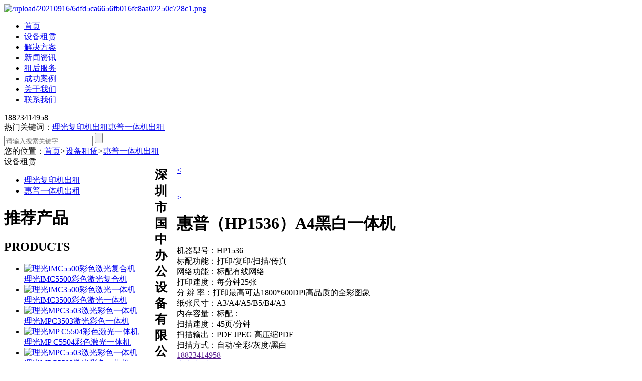

--- FILE ---
content_type: text/html; charset=utf-8
request_url: http://www.szgzbg.cn/product/865.html
body_size: 5600
content:
<!DOCTYPE html>
<html>
	<head>
		<meta http-equiv="Content-Type" content="text/html; charset=utf-8" />
		<title>惠普（HP1536）A4黑白一体机-深圳市国中办公设备有限公司</title>
		<meta name="keywords" content="全新打印机租赁,复印机租赁合同,全新打印机出租,全新复印机租赁,深圳彩色打印机出租,深圳彩色打印机租赁,深圳彩色复印机出租,深圳彩色复印机租赁,深圳打印机出租,深圳打印机租赁,深圳打印机租赁,深圳复印机出租,深圳复印机租赁,一体机出租,一体机租赁,租复印机租赁,租赁打印机,彩色复印机出租,出租打印机,出租复印机,打印机出租,打印机租赁,打印机租赁公司,打印机租赁价格,复印打印机出租,复印机出租,复印机租赁,复印机租赁公司">
		<meta name="description" content="深圳市国中办公设备有限公司十年专业专注深圳打印机出租，复印机出租，深圳打印机租赁，复印机租赁，全新打印机复印机出租，租赁，激光一体机租赁，东莞复印机出租，我们有专业的技术团队，快速售后服务，复印机维修售后人员遍布全深圳、福田、罗湖、南山、龙华、坪山、龙岗、宝安、东莞等等。">
		<link href="http://www.szgzbg.cn/static/index/css/swiper.min.css" rel="stylesheet" type="text/css">
		<link href="http://www.szgzbg.cn/static/index/css/style.css?v=1769846993" rel="stylesheet" type="text/css">
		<script src="http://www.szgzbg.cn/static/index/js/jquery.js"></script>
		<script src="http://www.szgzbg.cn/static/index/js/swiper.min.js"></script>
    <script src="http://www.szgzbg.cn/static/index/js/teixiao.js"></script>
		<script language="Javascript">  
		document.oncontextmenu=new Function("event.returnValue=false");  
		document.onselectstart=new Function("event.returnValue=false");  
		</script>
		<script>
var _hmt = _hmt || [];
(function() {
  var hm = document.createElement("script");
  hm.src = "https://hm.baidu.com/hm.js?135c0f9043f82fd1e1ac1c4d66fd66e8";
  var s = document.getElementsByTagName("script")[0];
  s.parentNode.insertBefore(hm, s);
})();
</script>
	</head>
	<body>	
	<div class="headnav">
		<div class="wrap between">
			<a href="/index.html" class="logo"><img src="/upload/20210916/6dfd5ca6656fb016fc8aa02250c728c1.png" alt="/upload/20210916/6dfd5ca6656fb016fc8aa02250c728c1.png" /></a>
			<div class="fr flex">
				<ul class="flex" id="nav">
					<li><a href="/index.html" >首页</a></li>
										<li><a href="/product/" class=on>设备租赁</a>
										<li><a href="/solution/" >解决方案</a>
										<li><a href="/news/" >新闻资讯</a>
										<li><a href="/service/" >租后服务</a>
										<li><a href="/case/" >成功案例</a>
										<li><a href="/about/" >关于我们</a>
										<li><a href="/contact/" >联系我们</a>
									</ul>
				<div class="tel flex"><img src="http://www.szgzbg.cn/static/index/img/tel.png" alt="">18823414958</div>
			</div>
		</div>
	</div>

<div class="topimg" style="background:url(/upload/20250912/e309d91962dc69cf336b26916ca01983.jpg) no-repeat center top;"></div>
<div class="hotsearch">
	<div class="wrap between">
		<div class="fl">热门关键词：<a href="/liguangfuyinjichuzu/">理光复印机出租</a><a href="/huipuyitijichuzu/">惠普一体机出租</a></div>
		<div class="search">
			<form action="/search/" class="flex">
				<input type="hidden" name="entitle" value="product">
				<input type="text" placeholder="请输入搜索关键字" class="intxt">
				<input type="submit" value="" class="sbtn">
			</form>
		</div>
	</div>
</div>
<div class="wrap">
	<div class="leader">
		您的位置：<a href="/index.html">首页</a><i>></i><a href="/product/">设备租赁</a><i>></i><a
			href="/huipuyitijichuzu/">惠普一体机出租</a>
	</div>
	<div class="right" style="float:left;">
  <div class="rtit center">设备租赁</div>
  <ul class="leftcate">
        <li><a href="/liguangfuyinjichuzu/" >理光复印机出租</a></li>
        <li><a href="/huipuyitijichuzu/" class=on>惠普一体机出租</a></li>
      </ul>
  <div class="contact_box" id="recommedpro">
    <div class="zi">
      <h1>推荐<span>产品</span></h1>
      <h2>PRODUCTS</h2>
      <div class="clear"></div>
    </div>
    <div class="bd">
      <ul>
                <li>
          <a href="/product/1337.html" title="理光IMC5500彩色激光复合机">
            <div class="pic center"><img src="/upload/20220707/386x322_4b742eecc312710a4b3210dcc8f4579a.png" alt="理光IMC5500彩色激光复合机"></div>
            <span class="line1">理光IMC5500彩色激光复合机</span>
          </a>
        </li>
                <li>
          <a href="/product/861.html" title="理光IMC3500彩色激光一体机">
            <div class="pic center"><img src="/upload/20211018/386x322_e03fc8603b8557cb18e327b80e0c2382.jpg" alt="理光IMC3500彩色激光一体机"></div>
            <span class="line1">理光IMC3500彩色激光一体机</span>
          </a>
        </li>
                <li>
          <a href="/product/862.html" title="理光MPC3503激光彩色一体机">
            <div class="pic center"><img src="/upload/20211021/386x322_e5be8485fcdb7b88af27f1d3be336579.jpg" alt="理光MPC3503激光彩色一体机"></div>
            <span class="line1">理光MPC3503激光彩色一体机</span>
          </a>
        </li>
                <li>
          <a href="/product/866.html" title="理光MP C5504彩色激光一体机">
            <div class="pic center"><img src="/upload/20210927/386x322_76c86d374e904adc7c966a706d003058.jpg" alt="理光MP C5504彩色激光一体机"></div>
            <span class="line1">理光MP C5504彩色激光一体机</span>
          </a>
        </li>
                <li>
          <a href="/product/863.html" title="理光MPC5503激光彩色一体机">
            <div class="pic center"><img src="/upload/20211016/386x322_27c17d0bc751840a567cc9a3065ef776.jpg" alt="理光MPC5503激光彩色一体机"></div>
            <span class="line1">理光MPC5503激光彩色一体机</span>
          </a>
        </li>
                <li>
          <a href="/product/864.html" title="理光MPC3504彩色激光一体机">
            <div class="pic center"><img src="/upload/20211016/386x322_1b17c83208e3b4039e0bafe8c73b12c9.jpg" alt="理光MPC3504彩色激光一体机"></div>
            <span class="line1">理光MPC3504彩色激光一体机</span>
          </a>
        </li>
                <li>
          <a href="/product/865.html" title="惠普（HP1536）A4黑白一体机">
            <div class="pic center"><img src="/upload/20210929/386x322_8dc796460ad79eda496b160f0006a6e6.jpg" alt="惠普（HP1536）A4黑白一体机"></div>
            <span class="line1">惠普（HP1536）A4黑白一体机</span>
          </a>
        </li>
              </ul>
    </div>
    <script>
      jQuery("#recommedpro").slide({mainCell:".bd ul",autoPlay:true,effect:"topMarquee",vis:2,interTime:50,trigger:"click"});
    </script>
  </div>
  <div class="contact_box">
    <div class="zi">
      <h1>联系<span>我们</span></h1>
      <h2>CONTACT US</h2>
      <div class="clear"></div>
    </div>
    <div class="erweima">
      <p>扫描二维码<br>添加客服微信<br>在线咨询</p>
      <img src="/upload/20211027/bb14174138f851eda603a8d6733519b3.jpg">
      <div class="clear"></div>
    </div>
    <p>咨询热线：18823414958<br>
      经理直线：13691779690<br>
      邮箱：304477648@qq.com<br>
      地址：深圳市龙华新区民乐科技园17栋17-2<br>
    </p>
  </div>
  <p><img src="/upload/20211011/4b005832c0e315c5654b827241637a2a.jpg" style="margin-top:12px;"><p>
  <a href="http://www.szgzbg.cn/solution/914.html"><p><img src="/upload/20211015/4f069f5748d41138ad3b0fce31ac13e3.jpg" style="margin-top:12px;"><p></a>
</div>
    <div style="float:right;width:920px;">
	<div class="protop">
		<div class="pro-image">
			<div class="dimg">
				<img src="/upload/20210929/7b2cc13c2fc86bb5dc71c77152798ec6.jpg" id="fdimg" rel="/upload/20210929/7b2cc13c2fc86bb5dc71c77152798ec6.jpg" alt="">
			</div>
			<div class="pro-swiper between">
				<a href="javascript:void(0)" class="btnp prev center"><</a>				
				<div class="swiperbox">
					<div class="swiper-container" id="proswiper">
						<div class="swiper-wrapper">
														<div class="swiper-slide on"><img src="/upload/20210929/7b2cc13c2fc86bb5dc71c77152798ec6.jpg" alt=""></div>
														<div class="swiper-slide "><img src="/upload/20210929/2ec48a060108042485b82305be55803e.jpg" alt=""></div>
													</div>
					</div>
				</div>
				<a href="javascript:void(0)" class="btnp next center">></a>
			</div>
		</div>
		<div class="pro-text">
			<h1>惠普（HP1536）A4黑白一体机</h1>
			<div class="note">
				机器型号：HP1536<br/>标配功能：打印/复印/扫描/传真 <br/>网络功能：标配有线网络 <br/>打印速度：每分钟25张 <br/>分 辨 率：打印最高可达1800*600DPI高品质的全彩图象 <br/>纸张尺寸：A3/A4/A5/B5/B4/A3+ <br/>内存容量：标配：<br/>扫描速度：45页/分钟 <br/>扫描输出：PDF  JPEG 高压缩PDF <br/>扫描方式：自动/全彩/灰度/黑白			</div>
			<div class="abtn flex"><a href="http://wpa.qq.com/msgrd?v=3&uin=304477648&site=qq&menu=yes" target="_blank" class="a1"></a><a href="" class="a2">18823414958</a></div>
						<div class="abtn flex">
				<a href="http://www.szgzbg.cn/solution/876.html" target="_blank" class="a3">点击查看租赁价格</a>
			</div>
					</div>		
	</div>
	<ul class="tabul">
		 <li class="on">产品介绍</li><li>产品参数</li><li>服务优势</li><li>其它说明</li>	</ul>
      
	<div class="tabcon pdbox">
		<p><img src="/upload/20210929/1632921629178896.jpg" title="1632921629178896.jpg" alt="1.1.jpg"/><img src="/upload/20210929/1632921633151265.jpg" title="1632921633151265.jpg" alt="2.2.jpg"/><img src="/upload/20210929/1632921637569266.jpg" title="1632921637569266.jpg" alt="3.3.jpg"/><img src="/upload/20210929/1632921641814744.jpg" title="1632921641814744.jpg" alt="4.4.jpg"/><img src="/upload/20210929/1632921644406180.jpg" title="1632921644406180.jpg" alt="5.5.jpg"/></p>	</div>
      
	<div class="tabcon pdbox">
		<p><img src="/upload/20210929/1632922251785431.png" title="1632922251785431.png" alt="重要参数.png"/></p><p><br/></p><p><br/></p><p><br/></p><p><br/></p>	</div>
      
	<div class="tabcon pdbox">
		<p><img src="/upload/20211015/1634267395559554.jpg" style=""/></p><p><img src="/upload/20211015/1634267395286358.jpg" style=""/></p><p><img src="/upload/20211015/1634267395709885.jpg" style=""/></p><p><img src="/upload/20211015/1634267396280163.jpg" style=""/></p><p><img src="/upload/20211015/1634267396510926.jpg" style=""/></p><p><img src="/upload/20211015/1634267396114672.jpg" style=""/></p><p><img src="/upload/20211015/1634267397543086.jpg" style=""/></p><p><img src="/upload/20211015/1634267398702725.jpg" style=""/></p><p><img src="/upload/20211015/1634267398173933.jpg" alt="1634267398173933.jpg"/></p><p><br/></p>	</div>
      
	<div class="tabcon pdbox">
		<p><img src="/upload/20210929/1632922264646010.png" title="1632922264646010.png" alt="13.3.png"/><img src="/upload/20210929/1632922269187911.png" title="1632922269187911.png" alt="14.4.png"/><img src="/upload/20210929/1632922275506877.png" title="1632922275506877.png" alt="11.1.png"/><img src="/upload/20210929/1632922385474640.jpg" title="1632922385474640.jpg" alt="12.2.jpg"/></p>	</div>
      
   </div>
</div>
<script src="http://www.szgzbg.cn/static/index/js/jquery.imagezoom.min.js"></script>
<script>
    $("#fdimg").imagezoom();
	var swiper = new Swiper('#proswiper', {
		slidesPerView:4,
		paginationClickable: true,
		spaceBetween: 8,
		prevButton: ".prev",
		nextButton: ".next"
	});
	$(function() {
		$("#proswiper .swiper-slide").click(function() {
			$(this).addClass("on").siblings().removeClass("on");
			var src = $(this).find("img").attr("src")
			$("#fdimg").attr("src", src)
          	$("#fdimg").attr("rel", src)
		})
      	$(".tabcon").eq(0).show();
        $(".tabul li").eq(0).addClass("on");
		$(".tabul li").click(function() {
			$(this).addClass("on").siblings().removeClass("on");
			$(".tabcon").hide().eq($(this).index()).show()
		})
	})
</script>

<div class="clear"></div>
<div class="footer">
	<div class="wrap">
		<div class="footop">
			<div class="footcon wow fadeInUp" data-wow-delay="0.1s">
				<h2>深圳市国中办公设备有限公司</h2>
				<div class="text">
					<p>地址：深圳市龙华新区民乐科技园17栋17-2</p>
					<p>电话：18823414958 13691779690</p>
					<p>邮箱：304477648@qq.com</p>
				</div>
				<div class="share" data-sites="weibo, qq, wechat"></div>
			</div>
			<div class="foottel wow fadeInUp"  data-wow-delay="0.2s">
				<p>提供全面的设备租赁供应链解决方案</p>
				<h2 class="center"><img src="http://www.szgzbg.cn/static/index/img/tel2.png" alt="">18823414958</h2>
				<p><a href="http://wpa.qq.com/msgrd?v=3&uin=304477648&site=qq&menu=yes" class="center">在线咨询</a></p>
			</div>
			<div class="footewm wow fadeInUp"  data-wow-delay="0.3s">
				<ul class="center">
				  <li><img src="/upload/20211027/bb14174138f851eda603a8d6733519b3.jpg" alt="">国中办公微信</li>
                  <li><img src="/upload/20211027/81eb448f8b9c39056ac4a1b534d190af.jpg" alt="">微信二维码</li>
				</ul>
			</div>
		</div>
		<div class="link">
			友情连接：<a href="http://www.baidu.com" target="_blank">百度</a>		</div>
		<div class="copyright wow fadeIn" data-wow-delay="0.4s"><p>版权所有： &nbsp; 深圳市国中办公设备有限公司 &nbsp; Copyright © 2021 &nbsp;All Rights reserved. &nbsp;粤ICP备2021126432号&nbsp;<a href="/sitemap.xml" target="_blank">网站地图</a></p><p>友情链接： &nbsp;<a href="http://www.szpentu.com/" target="_blank">喷涂设备</a>&nbsp;<a href="http://www.0755midea.com/" target="_blank">美的净水器</a>&nbsp;<a href="http://www.luhuiwl.com/" target="_blank">分拣系统</a>&nbsp;<a href="http://www.ysjled.cn/" target="_blank">Led球形屏</a>&nbsp;<a href="https://www.szousj.com/" target="_blank">气体检测仪</a>&nbsp;<a href="https://www.18voc.com/" target="_blank">气体分析仪</a>&nbsp;<a href="https://www.hairuisi.cn/" target="_blank">密封测试</a>&nbsp;<a href="https://www.hirays.com/" target="_blank">防水检测</a>&nbsp;<a href="https://www.hairays.com/" target="_blank">气密检测</a>&nbsp;<a href="http://www.szgzbg.cn/" target="_blank">彩色复印机出租</a>&nbsp;<a href="http://www.mdxsz.com/" target="_blank">喷漆设备</a>&nbsp;<a href="http://www.rltfb.com/" target="_blank">防爆叉车</a>&nbsp;<a href="http://www.dghs88.cn/" target="_blank">往复式提升机</a>&nbsp;<a href="http://www.zcxray.com/" target="_blank">x-ray设备</a>&nbsp;<a href="http://www.twfusheng.com/" target="_blank">复盛空压机</a>&nbsp;<a href="https://www.szdhgd.com/" target="_blank">户外广告机</a>&nbsp;<a href="https://www.lisenoptics.cn/" target="_blank">地物光谱仪</a>&nbsp;<a href="http://www.golden-molds.com/" target="_blank">塑胶模具注塑厂</a></p><meta name="baidu-site-verification" content="codeva-thOUNKtinN"/></div>
	</div>
</div>

<div class="zhixun">
 <ul>
  <li>
  <div class="zxc zqq"><a href="http://wpa.qq.com/msgrd?v=3&uin=304477648&site=qq&menu=yes" target="_blank"><em></em></a></div>
  </li> 
  <li>
  <div class="zxc ztel"><a href="tel:18823414958"><em></em><span>18823414958</span></a></div>
  </li>
  <li>
  <div class="zxc zwx"><a href="javascript:void(0);"><em></em><span><img src="/upload/20211027/bb14174138f851eda603a8d6733519b3.jpg" alt="" /></span></a></div>
  </li>
   <li>
  <div class="zxc ztp"><a href="javascript:retop();"><em></em></a></div>
  </li>
 </ul>
</div>
<script type="text/javascript">
function retop(){
	$("body,html").animate({scrollTop:0},500);
}
//下拉动画 	
if (!(/msie [6|7|8|9]/i.test(navigator.userAgent))) {
 // new WOW().init();
};  
</script>

</body>
</html>

